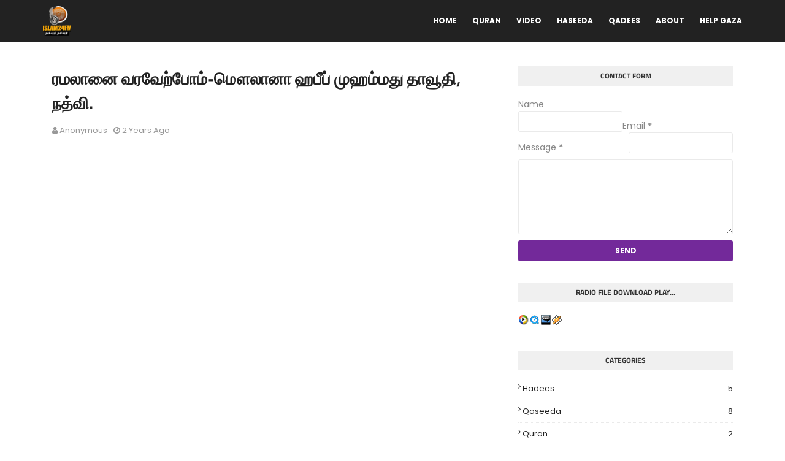

--- FILE ---
content_type: text/html; charset=UTF-8
request_url: http://cdn.voscast.com/player/player.php?host=s1.voscast.com&port=8778&mount=/stream&autoplay=true&icecast=false
body_size: 1902
content:
<!DOCTYPE html><script type="6bc53b564748208e8a640197-text/javascript" src="jquery-3.7.1.min.js"></script>
<script type="6bc53b564748208e8a640197-text/javascript" src="vosplayer-3.0.0.min.js"></script>
<script type="6bc53b564748208e8a640197-text/javascript" src="player-2025-09-14-i.js"></script>
<style type="text/css">
    * {
        margin: 0px;
        padding: 0px;
    }

    .html5player_69703f70db0ab {
        width: 150px;
        height: 30px;
        position: relative;
        margin: 0px;
        background: #000000;
        -webkit-touch-callout: none;
        -webkit-user-select: none;
        -khtml-user-select: none;
        -moz-user-select: none;
        -ms-user-select: none;
        user-select: none;
    }

    .info_69703f70db0ab {
        width: 50px;
    }

    .controls_69703f70db0ab {
        position: absolute;
        height: 29px;
        width: 36px;
        border-radius: 14px;
        box-shadow: inset 0px 0px 0px 7px;
    }

    /* Modern icons: white on black, no images */
    .control-playing_69703f70db0ab::before,
    .control-paused_69703f70db0ab::before,
    .controls_69703f70db0ab::before {
        content: '';
        position: absolute;
        top: 50%;
        left: 50%;
        transform: translate(-50%, -50%);
        width: 0;
        height: 0;
    }

    .control-paused_69703f70db0ab::before {
        /* Play triangle (smaller) */
        border-left: 13px solid #fff;
        border-top: 8px solid transparent;
        border-bottom: 8px solid transparent;
    }

    .control-playing_69703f70db0ab::before {
        /* Pause (two bars, smaller) */
        width: 10px;
        height: 12px;
        background:
            linear-gradient(#fff, #fff) left center/3px 12px no-repeat,
            linear-gradient(#fff, #fff) right center/3px 12px no-repeat;
        content: '';
    }

    /* Buffering spinner over the control button (replaces play/pause icon) */
    .html5player_69703f70db0ab.is-buffering .controls_69703f70db0ab::before {
        display: block;
        width: 12px;
        height: 12px;
        border-radius: 50%;
        border: 2px solid rgba(233, 238, 249, 1);
        border-top-color: var(--accent, #fff);
        background: transparent;
        pointer-events: none;
        will-change: transform;
        animation: spin_69703f70db0ab 0.8s linear infinite;
        transform: translate(-50%, -50%);
    }

    @keyframes spin_69703f70db0ab {
        0% {
            transform: translate(-50%, -50%) rotate(0deg);
        }

        100% {
            transform: translate(-50%, -50%) rotate(360deg);
        }
    }

    div.volume_69703f70db0ab {
        width: 50px;
        height: 6px;
        left: 90px;
        position: absolute;
        bottom: 12px;
        background: #AAA;
        border-radius: 4px;
    }

    div.duration_69703f70db0ab {
        position: absolute;
        font-size: 11px;
        font-family: Tahoma;
        left: 36px;
        bottom: 8px;
        color: #FFFFFF;
    }

    div.mute-button_69703f70db0ab {
        width: 16px;
        height: 16px;
        background: url('speaker_white.png') no-repeat;
        background-size: 100% 100%;
        font-size: 10px;
        font-family: Tahoma;
        position: absolute;
        left: 70px;
        bottom: 7px;
    }

    div.vol-drag_69703f70db0ab {
        position: absolute;
        left: 40%;
        border-radius: 5px;
        height: 14px;
        top: -5px;
        width: 8px;
        background: #DDD;
        border: 1px solid black;
        overflow: hidden;
    }

    div.vol-drag_69703f70db0ab:hover {
        background: #FFF;
    }
</style>
<div id="69703f70db0ab" class="html5player_69703f70db0ab" unselectable="on">
    <div class="player-gutter_69703f70db0ab" style="overflow:hidden;"></div>
    <div class="controls_69703f70db0ab control-paused_69703f70db0ab" unselectable="on"></div>
    <div class="info_69703f70db0ab" unselectable="on">
        <div class="duration_69703f70db0ab" unselectable="on">00:00</div>
        <div class="mute-button_69703f70db0ab" unselectable="on"></div>
        <div class="volume_69703f70db0ab" unselectable="on">
            <div class="vol-drag_69703f70db0ab" unselectable="on"></div>
        </div>
    </div>
</div><!--[if IE 6]><style type="text/css">.control-playing_69703f70db0ab, .control-paused_69703f70db0ab { background:#000000; }</style><script type="text/javascript">$('.controls_69703f70db0ab').prepend('<img style="margin:3px 0 0 0px;" src="ie6.gif" width="19" height="12" alt=""/>');</script><![endif]-->
<script type="6bc53b564748208e8a640197-text/javascript">
    var useFlash = false;
    var autoplay = true;
    var icecast = false;
            (function() {
            var streamUrl = 'http://s1.voscast.com:8778/';
            new voscast.createPlayer(streamUrl, '69703f70db0ab', autoplay, icecast, useFlash);
        })();
    document.oncontextmenu = RightMouseDown;

    function RightMouseDown() {
        return false;
    }
</script><script defer src="https://static.cloudflareinsights.com/beacon.min.js/vcd15cbe7772f49c399c6a5babf22c1241717689176015" integrity="sha512-ZpsOmlRQV6y907TI0dKBHq9Md29nnaEIPlkf84rnaERnq6zvWvPUqr2ft8M1aS28oN72PdrCzSjY4U6VaAw1EQ==" data-cf-beacon='{"version":"2024.11.0","token":"774c7e7c0e304c20a849d9e589d5c163","server_timing":{"name":{"cfCacheStatus":true,"cfEdge":true,"cfExtPri":true,"cfL4":true,"cfOrigin":true,"cfSpeedBrain":true},"location_startswith":null}}' crossorigin="anonymous"></script>
<script src="/cdn-cgi/scripts/7d0fa10a/cloudflare-static/rocket-loader.min.js" data-cf-settings="6bc53b564748208e8a640197-|49" defer></script>

--- FILE ---
content_type: text/html; charset=UTF-8
request_url: http://www.islam24fm.com/b/stats?style=BLACK_TRANSPARENT&timeRange=ALL_TIME&token=APq4FmCtveqnVhRZCzyTFwMie4X5JNmyRNHPla93KqRZRr7kmfI_hBTRIpg_9enHXez_-wz6VyQPkXigFrGeQAgGjB4RHDKbFA
body_size: 260
content:
{"total":62539,"sparklineOptions":{"backgroundColor":{"fillOpacity":0.1,"fill":"#000000"},"series":[{"areaOpacity":0.3,"color":"#202020"}]},"sparklineData":[[0,79],[1,27],[2,26],[3,68],[4,30],[5,27],[6,50],[7,28],[8,28],[9,38],[10,23],[11,99],[12,18],[13,14],[14,28],[15,12],[16,12],[17,13],[18,24],[19,11],[20,26],[21,39],[22,30],[23,52],[24,28],[25,17],[26,31],[27,30],[28,49],[29,2]],"nextTickMs":3600000}

--- FILE ---
content_type: text/html; charset=utf-8
request_url: https://www.google.com/recaptcha/api2/aframe
body_size: 259
content:
<!DOCTYPE HTML><html><head><meta http-equiv="content-type" content="text/html; charset=UTF-8"></head><body><script nonce="ErLekGNzYbaFLAbuR7bYkg">/** Anti-fraud and anti-abuse applications only. See google.com/recaptcha */ try{var clients={'sodar':'https://pagead2.googlesyndication.com/pagead/sodar?'};window.addEventListener("message",function(a){try{if(a.source===window.parent){var b=JSON.parse(a.data);var c=clients[b['id']];if(c){var d=document.createElement('img');d.src=c+b['params']+'&rc='+(localStorage.getItem("rc::a")?sessionStorage.getItem("rc::b"):"");window.document.body.appendChild(d);sessionStorage.setItem("rc::e",parseInt(sessionStorage.getItem("rc::e")||0)+1);localStorage.setItem("rc::h",'1768963954574');}}}catch(b){}});window.parent.postMessage("_grecaptcha_ready", "*");}catch(b){}</script></body></html>

--- FILE ---
content_type: text/javascript; charset=UTF-8
request_url: http://www.islam24fm.com/feeds/posts/default/-/Video?alt=json-in-script&max-results=3&callback=jQuery112404244488162245075_1768963952936&_=1768963952937
body_size: 1655
content:
// API callback
jQuery112404244488162245075_1768963952936({"version":"1.0","encoding":"UTF-8","feed":{"xmlns":"http://www.w3.org/2005/Atom","xmlns$openSearch":"http://a9.com/-/spec/opensearchrss/1.0/","xmlns$blogger":"http://schemas.google.com/blogger/2008","xmlns$georss":"http://www.georss.org/georss","xmlns$gd":"http://schemas.google.com/g/2005","xmlns$thr":"http://purl.org/syndication/thread/1.0","id":{"$t":"tag:blogger.com,1999:blog-6615651506644341333"},"updated":{"$t":"2025-11-20T07:34:39.685-08:00"},"category":[{"term":"Video"},{"term":"Qaseeda"},{"term":"Hadees"},{"term":"Quran"},{"term":"About"}],"title":{"type":"text","$t":"islam24fm"},"subtitle":{"type":"html","$t":""},"link":[{"rel":"http://schemas.google.com/g/2005#feed","type":"application/atom+xml","href":"http:\/\/www.islam24fm.com\/feeds\/posts\/default"},{"rel":"self","type":"application/atom+xml","href":"http:\/\/www.blogger.com\/feeds\/6615651506644341333\/posts\/default\/-\/Video?alt=json-in-script\u0026max-results=3"},{"rel":"alternate","type":"text/html","href":"http:\/\/www.islam24fm.com\/search\/label\/Video"},{"rel":"hub","href":"http://pubsubhubbub.appspot.com/"},{"rel":"next","type":"application/atom+xml","href":"http:\/\/www.blogger.com\/feeds\/6615651506644341333\/posts\/default\/-\/Video\/-\/Video?alt=json-in-script\u0026start-index=4\u0026max-results=3"}],"author":[{"name":{"$t":"Unknown"},"email":{"$t":"noreply@blogger.com"},"gd$image":{"rel":"http://schemas.google.com/g/2005#thumbnail","width":"16","height":"16","src":"https:\/\/img1.blogblog.com\/img\/b16-rounded.gif"}}],"generator":{"version":"7.00","uri":"http://www.blogger.com","$t":"Blogger"},"openSearch$totalResults":{"$t":"48"},"openSearch$startIndex":{"$t":"1"},"openSearch$itemsPerPage":{"$t":"3"},"entry":[{"id":{"$t":"tag:blogger.com,1999:blog-6615651506644341333.post-247279014129308813"},"published":{"$t":"2025-03-25T03:08:00.000-07:00"},"updated":{"$t":"2025-03-25T03:08:26.270-07:00"},"category":[{"scheme":"http://www.blogger.com/atom/ns#","term":"Video"}],"title":{"type":"text","$t":"லைலத்துல் கத்ர் tamil bayan videos"},"content":{"type":"html","$t":"\u003Cp\u003E\u0026nbsp;\u003C\/p\u003E\u003Cdiv class=\"separator\" style=\"clear: both; text-align: center;\"\u003E\u003Ciframe allowfullscreen=\"\" class=\"BLOG_video_class\" height=\"521\" src=\"https:\/\/www.youtube.com\/embed\/xMCuxYHqvkk\" width=\"627\" youtube-src-id=\"xMCuxYHqvkk\"\u003E\u003C\/iframe\u003E\u003C\/div\u003E\u003Cbr \/\u003E\u003Cp\u003E\u003C\/p\u003E"},"link":[{"rel":"replies","type":"application/atom+xml","href":"http:\/\/www.islam24fm.com\/feeds\/247279014129308813\/comments\/default","title":"Post Comments"},{"rel":"replies","type":"text/html","href":"http:\/\/www.islam24fm.com\/2025\/03\/tamil-bayan-videos.html#comment-form","title":"0 Comments"},{"rel":"edit","type":"application/atom+xml","href":"http:\/\/www.blogger.com\/feeds\/6615651506644341333\/posts\/default\/247279014129308813"},{"rel":"self","type":"application/atom+xml","href":"http:\/\/www.blogger.com\/feeds\/6615651506644341333\/posts\/default\/247279014129308813"},{"rel":"alternate","type":"text/html","href":"http:\/\/www.islam24fm.com\/2025\/03\/tamil-bayan-videos.html","title":"லைலத்துல் கத்ர் tamil bayan videos"}],"author":[{"name":{"$t":"Unknown"},"email":{"$t":"noreply@blogger.com"},"gd$image":{"rel":"http://schemas.google.com/g/2005#thumbnail","width":"16","height":"16","src":"https:\/\/img1.blogblog.com\/img\/b16-rounded.gif"}}],"media$thumbnail":{"xmlns$media":"http://search.yahoo.com/mrss/","url":"https:\/\/img.youtube.com\/vi\/xMCuxYHqvkk\/default.jpg","height":"72","width":"72"},"thr$total":{"$t":"0"}},{"id":{"$t":"tag:blogger.com,1999:blog-6615651506644341333.post-1236740690524441467"},"published":{"$t":"2025-03-25T03:06:00.000-07:00"},"updated":{"$t":"2025-03-25T03:06:44.885-07:00"},"category":[{"scheme":"http://www.blogger.com/atom/ns#","term":"Video"}],"title":{"type":"text","$t":"27ல் லைலத்துல் கத்ர் இரவு என்ற நம்பிக்கை பித்அத் இல்லை! ஆனால்.. | முஜாஹித் இப்னு ரஸீன்"},"content":{"type":"html","$t":"\u003Cp\u003E\u003C\/p\u003E\u003Cdiv class=\"separator\" style=\"clear: both; text-align: center;\"\u003E\u003Ciframe allowfullscreen=\"\" class=\"BLOG_video_class\" height=\"508\" src=\"https:\/\/www.youtube.com\/embed\/CX65Re4ZUjc\" width=\"611\" youtube-src-id=\"CX65Re4ZUjc\"\u003E\u003C\/iframe\u003E\u003C\/div\u003E\u003Cbr \/\u003E\u0026nbsp;\u003Cp\u003E\u003C\/p\u003E"},"link":[{"rel":"replies","type":"application/atom+xml","href":"http:\/\/www.islam24fm.com\/feeds\/1236740690524441467\/comments\/default","title":"Post Comments"},{"rel":"replies","type":"text/html","href":"http:\/\/www.islam24fm.com\/2025\/03\/27.html#comment-form","title":"0 Comments"},{"rel":"edit","type":"application/atom+xml","href":"http:\/\/www.blogger.com\/feeds\/6615651506644341333\/posts\/default\/1236740690524441467"},{"rel":"self","type":"application/atom+xml","href":"http:\/\/www.blogger.com\/feeds\/6615651506644341333\/posts\/default\/1236740690524441467"},{"rel":"alternate","type":"text/html","href":"http:\/\/www.islam24fm.com\/2025\/03\/27.html","title":"27ல் லைலத்துல் கத்ர் இரவு என்ற நம்பிக்கை பித்அத் இல்லை! ஆனால்.. | முஜாஹித் இப்னு ரஸீன்"}],"author":[{"name":{"$t":"Unknown"},"email":{"$t":"noreply@blogger.com"},"gd$image":{"rel":"http://schemas.google.com/g/2005#thumbnail","width":"16","height":"16","src":"https:\/\/img1.blogblog.com\/img\/b16-rounded.gif"}}],"media$thumbnail":{"xmlns$media":"http://search.yahoo.com/mrss/","url":"https:\/\/img.youtube.com\/vi\/CX65Re4ZUjc\/default.jpg","height":"72","width":"72"},"thr$total":{"$t":"0"}},{"id":{"$t":"tag:blogger.com,1999:blog-6615651506644341333.post-6110096243615994321"},"published":{"$t":"2025-03-25T03:05:00.000-07:00"},"updated":{"$t":"2025-03-25T03:05:24.801-07:00"},"category":[{"scheme":"http://www.blogger.com/atom/ns#","term":"Video"}],"title":{"type":"text","$t":"\"லைலதுல் கதர்\" இரவில் செய்ய வேண்டிய அமல்கள்!"},"content":{"type":"html","$t":"\u003Cp\u003E\u0026nbsp;\u003C\/p\u003E\u003Cdiv class=\"separator\" style=\"clear: both; text-align: center;\"\u003E\u003Ciframe allowfullscreen=\"\" class=\"BLOG_video_class\" height=\"450\" src=\"https:\/\/www.youtube.com\/embed\/OimUAfdoa4w\" width=\"541\" youtube-src-id=\"OimUAfdoa4w\"\u003E\u003C\/iframe\u003E\u003C\/div\u003E\u003Cbr \/\u003E\u003Cp\u003E\u003C\/p\u003E"},"link":[{"rel":"replies","type":"application/atom+xml","href":"http:\/\/www.islam24fm.com\/feeds\/6110096243615994321\/comments\/default","title":"Post Comments"},{"rel":"replies","type":"text/html","href":"http:\/\/www.islam24fm.com\/2025\/03\/blog-post_25.html#comment-form","title":"0 Comments"},{"rel":"edit","type":"application/atom+xml","href":"http:\/\/www.blogger.com\/feeds\/6615651506644341333\/posts\/default\/6110096243615994321"},{"rel":"self","type":"application/atom+xml","href":"http:\/\/www.blogger.com\/feeds\/6615651506644341333\/posts\/default\/6110096243615994321"},{"rel":"alternate","type":"text/html","href":"http:\/\/www.islam24fm.com\/2025\/03\/blog-post_25.html","title":"\"லைலதுல் கதர்\" இரவில் செய்ய வேண்டிய அமல்கள்!"}],"author":[{"name":{"$t":"Unknown"},"email":{"$t":"noreply@blogger.com"},"gd$image":{"rel":"http://schemas.google.com/g/2005#thumbnail","width":"16","height":"16","src":"https:\/\/img1.blogblog.com\/img\/b16-rounded.gif"}}],"media$thumbnail":{"xmlns$media":"http://search.yahoo.com/mrss/","url":"https:\/\/img.youtube.com\/vi\/OimUAfdoa4w\/default.jpg","height":"72","width":"72"},"thr$total":{"$t":"0"}}]}});

--- FILE ---
content_type: application/javascript
request_url: http://cdn.voscast.com/player/?key=8170dc6a4958eb0c1b8194b2ebc23c96
body_size: 275
content:
document.write('<iframe src="http://cdn.voscast.com/player/player.php?host=s1.voscast.com&port=8778&mount=/stream&autoplay=true&icecast=false" width="150" height="30" frameborder="0" scrolling="no" allow="autoplay"></iframe>');


--- FILE ---
content_type: application/javascript
request_url: http://cdn.voscast.com/resources/?key=8170dc6a4958eb0c1b8194b2ebc23c96&c=playlist
body_size: 308
content:
document.write('<a href="//cdn.voscast.com/resources/?key=8170dc6a4958eb0c1b8194b2ebc23c96&c=wmp"><img src="//cdn.voscast.com/resources/wmp.gif" alt="Windows Media Player" border="0"/></a><a href="//cdn.voscast.com/resources/?key=8170dc6a4958eb0c1b8194b2ebc23c96&c=quicktime"><img src="//cdn.voscast.com/resources/quicktime.gif" alt="QuickTime" border="0"/></a><a href="//cdn.voscast.com/resources/?key=8170dc6a4958eb0c1b8194b2ebc23c96&c=realplayer"><img src="//cdn.voscast.com/resources/realplayer.gif" alt="RealPlayer" border="0"/></a><a href="//cdn.voscast.com/resources/?key=8170dc6a4958eb0c1b8194b2ebc23c96&c=winamp"><img src="//cdn.voscast.com/resources/winamp.gif" alt="Winamp" border="0"/></a>');